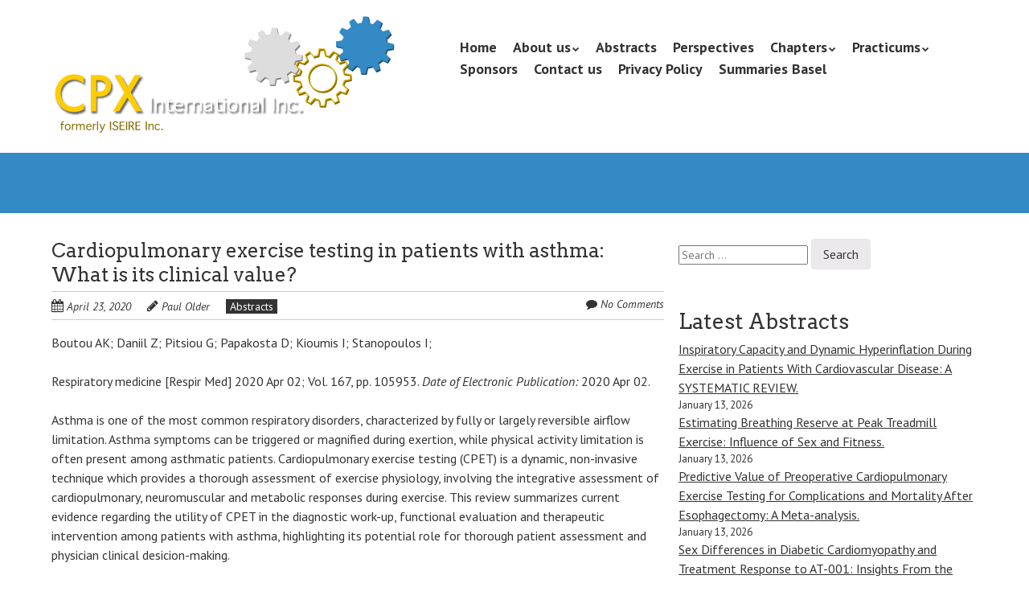

--- FILE ---
content_type: text/html; charset=UTF-8
request_url: https://cpxinternational.com/pubs/cardiopulmonary-exercise-testing-in-patients-with-asthma-what-is-its-clinical-value/
body_size: 9825
content:
<!doctype html>
<!-- paulirish.com/2008/conditional-stylesheets-vs-css-hacks-answer-neither/ -->
<!--[if lt IE 7]> <html class="no-js lt-ie9 lt-ie8 lt-ie7" lang="en-AU"> <![endif]-->
<!--[if IE 7]>    <html class="no-js lt-ie9 lt-ie8" lang="en-AU"> <![endif]-->
<!--[if IE 8]>    <html class="no-js lt-ie9" lang="en-AU"> <![endif]-->
<!-- Consider adding a manifest.appcache: h5bp.com/d/Offline -->
<!--[if gt IE 8]><!--> <html class="no-js" lang="en-AU"> <!--<![endif]-->


<head>
	<meta charset="UTF-8" />
	<!-- Always force latest IE rendering engine (even in intranet) & Chrome Frame -->
	<meta http-equiv="X-UA-Compatible" content="IE=edge,chrome=1">

	<meta http-equiv="cleartype" content="on">

	<!-- Responsive and mobile friendly stuff -->
	<meta name="HandheldFriendly" content="True">
	<meta name="MobileOptimized" content="320">
	<meta name="viewport" content="width=device-width, initial-scale=1">

	<link rel="profile" href="http://gmpg.org/xfn/11" />
	<link rel="pingback" href="https://cpxinternational.com/xmlrpc.php" />

	<title>Cardiopulmonary exercise testing in patients with asthma: What is its clinical value? &#8211; CPX International Inc.</title>
<meta name='robots' content='max-image-preview:large' />
<link rel='dns-prefetch' href='//fonts.googleapis.com' />
<link rel="alternate" type="application/rss+xml" title="CPX International Inc. &raquo; Feed" href="https://cpxinternational.com/feed/" />
<link rel="alternate" type="application/rss+xml" title="CPX International Inc. &raquo; Comments Feed" href="https://cpxinternational.com/comments/feed/" />
<link rel="alternate" type="application/rss+xml" title="CPX International Inc. &raquo; Cardiopulmonary exercise testing in patients with asthma: What is its clinical value? Comments Feed" href="https://cpxinternational.com/pubs/cardiopulmonary-exercise-testing-in-patients-with-asthma-what-is-its-clinical-value/feed/" />
<script type="text/javascript">
/* <![CDATA[ */
window._wpemojiSettings = {"baseUrl":"https:\/\/s.w.org\/images\/core\/emoji\/15.0.3\/72x72\/","ext":".png","svgUrl":"https:\/\/s.w.org\/images\/core\/emoji\/15.0.3\/svg\/","svgExt":".svg","source":{"concatemoji":"https:\/\/cpxinternational.com\/wp-includes\/js\/wp-emoji-release.min.js?ver=6.7"}};
/*! This file is auto-generated */
!function(i,n){var o,s,e;function c(e){try{var t={supportTests:e,timestamp:(new Date).valueOf()};sessionStorage.setItem(o,JSON.stringify(t))}catch(e){}}function p(e,t,n){e.clearRect(0,0,e.canvas.width,e.canvas.height),e.fillText(t,0,0);var t=new Uint32Array(e.getImageData(0,0,e.canvas.width,e.canvas.height).data),r=(e.clearRect(0,0,e.canvas.width,e.canvas.height),e.fillText(n,0,0),new Uint32Array(e.getImageData(0,0,e.canvas.width,e.canvas.height).data));return t.every(function(e,t){return e===r[t]})}function u(e,t,n){switch(t){case"flag":return n(e,"\ud83c\udff3\ufe0f\u200d\u26a7\ufe0f","\ud83c\udff3\ufe0f\u200b\u26a7\ufe0f")?!1:!n(e,"\ud83c\uddfa\ud83c\uddf3","\ud83c\uddfa\u200b\ud83c\uddf3")&&!n(e,"\ud83c\udff4\udb40\udc67\udb40\udc62\udb40\udc65\udb40\udc6e\udb40\udc67\udb40\udc7f","\ud83c\udff4\u200b\udb40\udc67\u200b\udb40\udc62\u200b\udb40\udc65\u200b\udb40\udc6e\u200b\udb40\udc67\u200b\udb40\udc7f");case"emoji":return!n(e,"\ud83d\udc26\u200d\u2b1b","\ud83d\udc26\u200b\u2b1b")}return!1}function f(e,t,n){var r="undefined"!=typeof WorkerGlobalScope&&self instanceof WorkerGlobalScope?new OffscreenCanvas(300,150):i.createElement("canvas"),a=r.getContext("2d",{willReadFrequently:!0}),o=(a.textBaseline="top",a.font="600 32px Arial",{});return e.forEach(function(e){o[e]=t(a,e,n)}),o}function t(e){var t=i.createElement("script");t.src=e,t.defer=!0,i.head.appendChild(t)}"undefined"!=typeof Promise&&(o="wpEmojiSettingsSupports",s=["flag","emoji"],n.supports={everything:!0,everythingExceptFlag:!0},e=new Promise(function(e){i.addEventListener("DOMContentLoaded",e,{once:!0})}),new Promise(function(t){var n=function(){try{var e=JSON.parse(sessionStorage.getItem(o));if("object"==typeof e&&"number"==typeof e.timestamp&&(new Date).valueOf()<e.timestamp+604800&&"object"==typeof e.supportTests)return e.supportTests}catch(e){}return null}();if(!n){if("undefined"!=typeof Worker&&"undefined"!=typeof OffscreenCanvas&&"undefined"!=typeof URL&&URL.createObjectURL&&"undefined"!=typeof Blob)try{var e="postMessage("+f.toString()+"("+[JSON.stringify(s),u.toString(),p.toString()].join(",")+"));",r=new Blob([e],{type:"text/javascript"}),a=new Worker(URL.createObjectURL(r),{name:"wpTestEmojiSupports"});return void(a.onmessage=function(e){c(n=e.data),a.terminate(),t(n)})}catch(e){}c(n=f(s,u,p))}t(n)}).then(function(e){for(var t in e)n.supports[t]=e[t],n.supports.everything=n.supports.everything&&n.supports[t],"flag"!==t&&(n.supports.everythingExceptFlag=n.supports.everythingExceptFlag&&n.supports[t]);n.supports.everythingExceptFlag=n.supports.everythingExceptFlag&&!n.supports.flag,n.DOMReady=!1,n.readyCallback=function(){n.DOMReady=!0}}).then(function(){return e}).then(function(){var e;n.supports.everything||(n.readyCallback(),(e=n.source||{}).concatemoji?t(e.concatemoji):e.wpemoji&&e.twemoji&&(t(e.twemoji),t(e.wpemoji)))}))}((window,document),window._wpemojiSettings);
/* ]]> */
</script>
<style id='wp-emoji-styles-inline-css' type='text/css'>

	img.wp-smiley, img.emoji {
		display: inline !important;
		border: none !important;
		box-shadow: none !important;
		height: 1em !important;
		width: 1em !important;
		margin: 0 0.07em !important;
		vertical-align: -0.1em !important;
		background: none !important;
		padding: 0 !important;
	}
</style>
<link rel='stylesheet' id='wp-block-library-css' href='https://cpxinternational.com/wp-includes/css/dist/block-library/style.min.css?ver=6.7' type='text/css' media='all' />
<style id='classic-theme-styles-inline-css' type='text/css'>
/*! This file is auto-generated */
.wp-block-button__link{color:#fff;background-color:#32373c;border-radius:9999px;box-shadow:none;text-decoration:none;padding:calc(.667em + 2px) calc(1.333em + 2px);font-size:1.125em}.wp-block-file__button{background:#32373c;color:#fff;text-decoration:none}
</style>
<style id='global-styles-inline-css' type='text/css'>
:root{--wp--preset--aspect-ratio--square: 1;--wp--preset--aspect-ratio--4-3: 4/3;--wp--preset--aspect-ratio--3-4: 3/4;--wp--preset--aspect-ratio--3-2: 3/2;--wp--preset--aspect-ratio--2-3: 2/3;--wp--preset--aspect-ratio--16-9: 16/9;--wp--preset--aspect-ratio--9-16: 9/16;--wp--preset--color--black: #000000;--wp--preset--color--cyan-bluish-gray: #abb8c3;--wp--preset--color--white: #ffffff;--wp--preset--color--pale-pink: #f78da7;--wp--preset--color--vivid-red: #cf2e2e;--wp--preset--color--luminous-vivid-orange: #ff6900;--wp--preset--color--luminous-vivid-amber: #fcb900;--wp--preset--color--light-green-cyan: #7bdcb5;--wp--preset--color--vivid-green-cyan: #00d084;--wp--preset--color--pale-cyan-blue: #8ed1fc;--wp--preset--color--vivid-cyan-blue: #0693e3;--wp--preset--color--vivid-purple: #9b51e0;--wp--preset--gradient--vivid-cyan-blue-to-vivid-purple: linear-gradient(135deg,rgba(6,147,227,1) 0%,rgb(155,81,224) 100%);--wp--preset--gradient--light-green-cyan-to-vivid-green-cyan: linear-gradient(135deg,rgb(122,220,180) 0%,rgb(0,208,130) 100%);--wp--preset--gradient--luminous-vivid-amber-to-luminous-vivid-orange: linear-gradient(135deg,rgba(252,185,0,1) 0%,rgba(255,105,0,1) 100%);--wp--preset--gradient--luminous-vivid-orange-to-vivid-red: linear-gradient(135deg,rgba(255,105,0,1) 0%,rgb(207,46,46) 100%);--wp--preset--gradient--very-light-gray-to-cyan-bluish-gray: linear-gradient(135deg,rgb(238,238,238) 0%,rgb(169,184,195) 100%);--wp--preset--gradient--cool-to-warm-spectrum: linear-gradient(135deg,rgb(74,234,220) 0%,rgb(151,120,209) 20%,rgb(207,42,186) 40%,rgb(238,44,130) 60%,rgb(251,105,98) 80%,rgb(254,248,76) 100%);--wp--preset--gradient--blush-light-purple: linear-gradient(135deg,rgb(255,206,236) 0%,rgb(152,150,240) 100%);--wp--preset--gradient--blush-bordeaux: linear-gradient(135deg,rgb(254,205,165) 0%,rgb(254,45,45) 50%,rgb(107,0,62) 100%);--wp--preset--gradient--luminous-dusk: linear-gradient(135deg,rgb(255,203,112) 0%,rgb(199,81,192) 50%,rgb(65,88,208) 100%);--wp--preset--gradient--pale-ocean: linear-gradient(135deg,rgb(255,245,203) 0%,rgb(182,227,212) 50%,rgb(51,167,181) 100%);--wp--preset--gradient--electric-grass: linear-gradient(135deg,rgb(202,248,128) 0%,rgb(113,206,126) 100%);--wp--preset--gradient--midnight: linear-gradient(135deg,rgb(2,3,129) 0%,rgb(40,116,252) 100%);--wp--preset--font-size--small: 13px;--wp--preset--font-size--medium: 20px;--wp--preset--font-size--large: 36px;--wp--preset--font-size--x-large: 42px;--wp--preset--spacing--20: 0.44rem;--wp--preset--spacing--30: 0.67rem;--wp--preset--spacing--40: 1rem;--wp--preset--spacing--50: 1.5rem;--wp--preset--spacing--60: 2.25rem;--wp--preset--spacing--70: 3.38rem;--wp--preset--spacing--80: 5.06rem;--wp--preset--shadow--natural: 6px 6px 9px rgba(0, 0, 0, 0.2);--wp--preset--shadow--deep: 12px 12px 50px rgba(0, 0, 0, 0.4);--wp--preset--shadow--sharp: 6px 6px 0px rgba(0, 0, 0, 0.2);--wp--preset--shadow--outlined: 6px 6px 0px -3px rgba(255, 255, 255, 1), 6px 6px rgba(0, 0, 0, 1);--wp--preset--shadow--crisp: 6px 6px 0px rgba(0, 0, 0, 1);}:where(.is-layout-flex){gap: 0.5em;}:where(.is-layout-grid){gap: 0.5em;}body .is-layout-flex{display: flex;}.is-layout-flex{flex-wrap: wrap;align-items: center;}.is-layout-flex > :is(*, div){margin: 0;}body .is-layout-grid{display: grid;}.is-layout-grid > :is(*, div){margin: 0;}:where(.wp-block-columns.is-layout-flex){gap: 2em;}:where(.wp-block-columns.is-layout-grid){gap: 2em;}:where(.wp-block-post-template.is-layout-flex){gap: 1.25em;}:where(.wp-block-post-template.is-layout-grid){gap: 1.25em;}.has-black-color{color: var(--wp--preset--color--black) !important;}.has-cyan-bluish-gray-color{color: var(--wp--preset--color--cyan-bluish-gray) !important;}.has-white-color{color: var(--wp--preset--color--white) !important;}.has-pale-pink-color{color: var(--wp--preset--color--pale-pink) !important;}.has-vivid-red-color{color: var(--wp--preset--color--vivid-red) !important;}.has-luminous-vivid-orange-color{color: var(--wp--preset--color--luminous-vivid-orange) !important;}.has-luminous-vivid-amber-color{color: var(--wp--preset--color--luminous-vivid-amber) !important;}.has-light-green-cyan-color{color: var(--wp--preset--color--light-green-cyan) !important;}.has-vivid-green-cyan-color{color: var(--wp--preset--color--vivid-green-cyan) !important;}.has-pale-cyan-blue-color{color: var(--wp--preset--color--pale-cyan-blue) !important;}.has-vivid-cyan-blue-color{color: var(--wp--preset--color--vivid-cyan-blue) !important;}.has-vivid-purple-color{color: var(--wp--preset--color--vivid-purple) !important;}.has-black-background-color{background-color: var(--wp--preset--color--black) !important;}.has-cyan-bluish-gray-background-color{background-color: var(--wp--preset--color--cyan-bluish-gray) !important;}.has-white-background-color{background-color: var(--wp--preset--color--white) !important;}.has-pale-pink-background-color{background-color: var(--wp--preset--color--pale-pink) !important;}.has-vivid-red-background-color{background-color: var(--wp--preset--color--vivid-red) !important;}.has-luminous-vivid-orange-background-color{background-color: var(--wp--preset--color--luminous-vivid-orange) !important;}.has-luminous-vivid-amber-background-color{background-color: var(--wp--preset--color--luminous-vivid-amber) !important;}.has-light-green-cyan-background-color{background-color: var(--wp--preset--color--light-green-cyan) !important;}.has-vivid-green-cyan-background-color{background-color: var(--wp--preset--color--vivid-green-cyan) !important;}.has-pale-cyan-blue-background-color{background-color: var(--wp--preset--color--pale-cyan-blue) !important;}.has-vivid-cyan-blue-background-color{background-color: var(--wp--preset--color--vivid-cyan-blue) !important;}.has-vivid-purple-background-color{background-color: var(--wp--preset--color--vivid-purple) !important;}.has-black-border-color{border-color: var(--wp--preset--color--black) !important;}.has-cyan-bluish-gray-border-color{border-color: var(--wp--preset--color--cyan-bluish-gray) !important;}.has-white-border-color{border-color: var(--wp--preset--color--white) !important;}.has-pale-pink-border-color{border-color: var(--wp--preset--color--pale-pink) !important;}.has-vivid-red-border-color{border-color: var(--wp--preset--color--vivid-red) !important;}.has-luminous-vivid-orange-border-color{border-color: var(--wp--preset--color--luminous-vivid-orange) !important;}.has-luminous-vivid-amber-border-color{border-color: var(--wp--preset--color--luminous-vivid-amber) !important;}.has-light-green-cyan-border-color{border-color: var(--wp--preset--color--light-green-cyan) !important;}.has-vivid-green-cyan-border-color{border-color: var(--wp--preset--color--vivid-green-cyan) !important;}.has-pale-cyan-blue-border-color{border-color: var(--wp--preset--color--pale-cyan-blue) !important;}.has-vivid-cyan-blue-border-color{border-color: var(--wp--preset--color--vivid-cyan-blue) !important;}.has-vivid-purple-border-color{border-color: var(--wp--preset--color--vivid-purple) !important;}.has-vivid-cyan-blue-to-vivid-purple-gradient-background{background: var(--wp--preset--gradient--vivid-cyan-blue-to-vivid-purple) !important;}.has-light-green-cyan-to-vivid-green-cyan-gradient-background{background: var(--wp--preset--gradient--light-green-cyan-to-vivid-green-cyan) !important;}.has-luminous-vivid-amber-to-luminous-vivid-orange-gradient-background{background: var(--wp--preset--gradient--luminous-vivid-amber-to-luminous-vivid-orange) !important;}.has-luminous-vivid-orange-to-vivid-red-gradient-background{background: var(--wp--preset--gradient--luminous-vivid-orange-to-vivid-red) !important;}.has-very-light-gray-to-cyan-bluish-gray-gradient-background{background: var(--wp--preset--gradient--very-light-gray-to-cyan-bluish-gray) !important;}.has-cool-to-warm-spectrum-gradient-background{background: var(--wp--preset--gradient--cool-to-warm-spectrum) !important;}.has-blush-light-purple-gradient-background{background: var(--wp--preset--gradient--blush-light-purple) !important;}.has-blush-bordeaux-gradient-background{background: var(--wp--preset--gradient--blush-bordeaux) !important;}.has-luminous-dusk-gradient-background{background: var(--wp--preset--gradient--luminous-dusk) !important;}.has-pale-ocean-gradient-background{background: var(--wp--preset--gradient--pale-ocean) !important;}.has-electric-grass-gradient-background{background: var(--wp--preset--gradient--electric-grass) !important;}.has-midnight-gradient-background{background: var(--wp--preset--gradient--midnight) !important;}.has-small-font-size{font-size: var(--wp--preset--font-size--small) !important;}.has-medium-font-size{font-size: var(--wp--preset--font-size--medium) !important;}.has-large-font-size{font-size: var(--wp--preset--font-size--large) !important;}.has-x-large-font-size{font-size: var(--wp--preset--font-size--x-large) !important;}
:where(.wp-block-post-template.is-layout-flex){gap: 1.25em;}:where(.wp-block-post-template.is-layout-grid){gap: 1.25em;}
:where(.wp-block-columns.is-layout-flex){gap: 2em;}:where(.wp-block-columns.is-layout-grid){gap: 2em;}
:root :where(.wp-block-pullquote){font-size: 1.5em;line-height: 1.6;}
</style>
<link rel='stylesheet' id='grid-load-css' href='https://cpxinternational.com/wp-content/plugins/display-pages-shortcode/assets/style.css?ver=6.7' type='text/css' media='all' />
<link rel='stylesheet' id='email-subscribers-css' href='https://cpxinternational.com/wp-content/plugins/email-subscribers-premium/lite/public/css/email-subscribers-public.css?ver=5.6.14' type='text/css' media='all' />
<link rel='stylesheet' id='normalize-css' href='https://cpxinternational.com/wp-content/themes/quark/css/normalize.css?ver=4.1.1' type='text/css' media='all' />
<link rel='stylesheet' id='fontawesome-css' href='https://cpxinternational.com/wp-content/themes/quark/css/font-awesome.min.css?ver=4.6.3' type='text/css' media='all' />
<link rel='stylesheet' id='gridsystem-css' href='https://cpxinternational.com/wp-content/themes/quark/css/grid.css?ver=1.0.0' type='text/css' media='all' />
<link rel='stylesheet' id='quark-fonts-css' href='https://fonts.googleapis.com/css?family=PT+Sans:400,400italic,700,700italic|Arvo:400&#038;subset=latin' type='text/css' media='all' />
<link rel='stylesheet' id='style-css' href='https://cpxinternational.com/wp-content/themes/quark/style.css?ver=6.7' type='text/css' media='all' />
<link rel='stylesheet' id='es_starter_main_css-css' href='https://cpxinternational.com/wp-content/plugins/email-subscribers-premium/starter/assets/css/starter-main.css?ver=5.6.14' type='text/css' media='all' />
<script type="text/javascript" src="https://cpxinternational.com/wp-includes/js/jquery/jquery.min.js?ver=3.7.1" id="jquery-core-js"></script>
<script type="text/javascript" src="https://cpxinternational.com/wp-includes/js/jquery/jquery-migrate.min.js?ver=3.4.1" id="jquery-migrate-js"></script>
<script type="text/javascript" src="https://cpxinternational.com/wp-content/themes/quark/js/modernizr-min.js?ver=3.5.0" id="modernizr-js"></script>
<link rel="https://api.w.org/" href="https://cpxinternational.com/wp-json/" /><link rel="alternate" title="JSON" type="application/json" href="https://cpxinternational.com/wp-json/wp/v2/posts/2423" /><link rel="EditURI" type="application/rsd+xml" title="RSD" href="https://cpxinternational.com/xmlrpc.php?rsd" />
<meta name="generator" content="WordPress 6.7" />
<link rel="canonical" href="https://cpxinternational.com/pubs/cardiopulmonary-exercise-testing-in-patients-with-asthma-what-is-its-clinical-value/" />
<link rel='shortlink' href='https://cpxinternational.com/?p=2423' />
<link rel="alternate" title="oEmbed (JSON)" type="application/json+oembed" href="https://cpxinternational.com/wp-json/oembed/1.0/embed?url=https%3A%2F%2Fcpxinternational.com%2Fpubs%2Fcardiopulmonary-exercise-testing-in-patients-with-asthma-what-is-its-clinical-value%2F" />
<link rel="alternate" title="oEmbed (XML)" type="text/xml+oembed" href="https://cpxinternational.com/wp-json/oembed/1.0/embed?url=https%3A%2F%2Fcpxinternational.com%2Fpubs%2Fcardiopulmonary-exercise-testing-in-patients-with-asthma-what-is-its-clinical-value%2F&#038;format=xml" />

<style>
#bannercontainer { background: #338ac4 url('') repeat scroll top left; }
#footercontainer { background-color: #222222; }
.smallprint { text-align: center; }
</style>
<style type="text/css" id="custom-background-css">
body.custom-background { background-color: #ffffff; }
</style>
	</head>

<body class="post-template-default single single-post postid-2423 single-format-standard custom-background">

<div id="wrapper" class="hfeed site">

	<div class="visuallyhidden skip-link"><a href="#primary" title="Skip to main content">Skip to main content</a></div>

	<div id="headercontainer">

		<header id="masthead" class="site-header row" role="banner">
			<div class="col grid_5_of_12 site-title">
				<h1>
					<a href="https://cpxinternational.com/" title="CPX International Inc." rel="home">
													<img src="https://cpxinternational.com/wp-content/uploads/2014/03/cropped-home_title.png" height="149" width="427" alt="" />
											</a>
				</h1>
			</div> <!-- /.col.grid_5_of_12 -->

			<div class="col grid_7_of_12">
				<div class="social-media-icons">
									</div>
				<nav id="site-navigation" class="main-navigation" role="navigation">
					<h3 class="menu-toggle assistive-text">Menu</h3>
					<div class="assistive-text skip-link"><a href="#content" title="Skip to content">Skip to content</a></div>
					<div class="menu-main-nav-container"><ul id="menu-main-nav" class="nav-menu"><li id="menu-item-81" class="menu-item menu-item-type-post_type menu-item-object-page menu-item-home menu-item-81"><a href="https://cpxinternational.com/">Home</a></li>
<li id="menu-item-60" class="menu-item menu-item-type-post_type menu-item-object-page menu-item-has-children menu-item-60"><a href="https://cpxinternational.com/about-us/">About us</a>
<ul class="sub-menu">
	<li id="menu-item-23" class="menu-item menu-item-type-post_type menu-item-object-page menu-item-23"><a href="https://cpxinternational.com/board/">Board</a></li>
	<li id="menu-item-4266" class="menu-item menu-item-type-post_type menu-item-object-page menu-item-4266"><a href="https://cpxinternational.com/about-us/when-why-and-who/">When, why and who</a></li>
	<li id="menu-item-6343" class="menu-item menu-item-type-post_type menu-item-object-page menu-item-6343"><a href="https://cpxinternational.com/about-us/a-tribute-to-dr-james-hansen/">A tribute to Dr James Hansen</a></li>
</ul>
</li>
<li id="menu-item-71" class="menu-item menu-item-type-taxonomy menu-item-object-category current-post-ancestor current-menu-parent current-post-parent menu-item-71"><a href="https://cpxinternational.com/category/pubs/">Abstracts</a></li>
<li id="menu-item-74" class="menu-item menu-item-type-taxonomy menu-item-object-category menu-item-74"><a href="https://cpxinternational.com/category/perspectives/">Perspectives</a></li>
<li id="menu-item-25" class="menu-item menu-item-type-post_type menu-item-object-page menu-item-has-children menu-item-25"><a href="https://cpxinternational.com/chapters/">Chapters</a>
<ul class="sub-menu">
	<li id="menu-item-169" class="menu-item menu-item-type-post_type menu-item-object-page menu-item-169"><a href="https://cpxinternational.com/chapters/australian-chapter/">Australian Chapter</a></li>
	<li id="menu-item-66" class="menu-item menu-item-type-post_type menu-item-object-page menu-item-66"><a href="https://cpxinternational.com/chapters/dutch-chapter/">Dutch Chapter</a></li>
	<li id="menu-item-65" class="menu-item menu-item-type-post_type menu-item-object-page menu-item-65"><a href="https://cpxinternational.com/chapters/english-chapter/">English Chapter</a></li>
	<li id="menu-item-63" class="menu-item menu-item-type-post_type menu-item-object-page menu-item-63"><a href="https://cpxinternational.com/chapters/italian-chapter/">Italian Chapter</a></li>
	<li id="menu-item-64" class="menu-item menu-item-type-post_type menu-item-object-page menu-item-64"><a href="https://cpxinternational.com/chapters/german-chapter/">German Chapter</a></li>
	<li id="menu-item-62" class="menu-item menu-item-type-post_type menu-item-object-page menu-item-62"><a href="https://cpxinternational.com/chapters/north-american-chapter/">North American Chapter</a></li>
</ul>
</li>
<li id="menu-item-560" class="menu-item menu-item-type-taxonomy menu-item-object-category menu-item-has-children menu-item-560"><a href="https://cpxinternational.com/category/practicum/">Practicums</a>
<ul class="sub-menu">
	<li id="menu-item-4019" class="menu-item menu-item-type-taxonomy menu-item-object-category menu-item-4019"><a href="https://cpxinternational.com/category/practicum/basel/">2025 &#8211; Basel</a></li>
	<li id="menu-item-5183" class="menu-item menu-item-type-post_type menu-item-object-post menu-item-5183"><a href="https://cpxinternational.com/practicum/milan-2024/">2024 &#8211; Milan</a></li>
	<li id="menu-item-4007" class="menu-item menu-item-type-taxonomy menu-item-object-category menu-item-4007"><a href="https://cpxinternational.com/category/practicum/bad-oeynhausen/">2023 &#8211; Bad Oeynhausen</a></li>
	<li id="menu-item-3965" class="menu-item menu-item-type-taxonomy menu-item-object-category menu-item-3965"><a href="https://cpxinternational.com/category/practicum/utrecht/">2022 &#8211; Utrecht</a></li>
	<li id="menu-item-3884" class="menu-item menu-item-type-taxonomy menu-item-object-category menu-item-3884"><a href="https://cpxinternational.com/category/practicum/2021-postponed/">2021 &#8211; postponed</a></li>
	<li id="menu-item-3881" class="menu-item menu-item-type-taxonomy menu-item-object-category menu-item-3881"><a href="https://cpxinternational.com/category/practicum/virtual-practicum-2020/">2020 &#8211; Virtual Practicum</a></li>
	<li id="menu-item-2065" class="menu-item menu-item-type-taxonomy menu-item-object-category menu-item-2065"><a href="https://cpxinternational.com/category/practicum/graz/">2019 &#8211; Graz</a></li>
	<li id="menu-item-3831" class="menu-item menu-item-type-taxonomy menu-item-object-category menu-item-3831"><a href="https://cpxinternational.com/category/practicum/earlier/">2018 &#8211; Cologne</a></li>
	<li id="menu-item-1130" class="menu-item menu-item-type-taxonomy menu-item-object-category menu-item-1130"><a href="https://cpxinternational.com/category/practicum/brockenhurst/">2017 &#8211; Brockenhurst</a></li>
	<li id="menu-item-5182" class="menu-item menu-item-type-post_type menu-item-object-post menu-item-5182"><a href="https://cpxinternational.com/practicum/milan-2016/">2016 &#8211; Milan</a></li>
	<li id="menu-item-562" class="menu-item menu-item-type-taxonomy menu-item-object-category menu-item-562"><a href="https://cpxinternational.com/category/practicum/munich/">2015 &#8211; Munich</a></li>
	<li id="menu-item-563" class="menu-item menu-item-type-taxonomy menu-item-object-category menu-item-563"><a href="https://cpxinternational.com/category/practicum/zwolle/">2014 &#8211; Zwolle</a></li>
	<li id="menu-item-3867" class="menu-item menu-item-type-taxonomy menu-item-object-category menu-item-3867"><a href="https://cpxinternational.com/category/practicum/practicums-earlier/">Earlier Practicums</a></li>
</ul>
</li>
<li id="menu-item-36" class="menu-item menu-item-type-post_type menu-item-object-page menu-item-36"><a href="https://cpxinternational.com/sponsors/">Sponsors</a></li>
<li id="menu-item-225" class="menu-item menu-item-type-post_type menu-item-object-page menu-item-225"><a href="https://cpxinternational.com/contact/">Contact us</a></li>
<li id="menu-item-4553" class="menu-item menu-item-type-post_type menu-item-object-page menu-item-privacy-policy menu-item-4553"><a rel="privacy-policy" href="https://cpxinternational.com/privacy-policy/">Privacy Policy</a></li>
<li id="menu-item-9972" class="menu-item menu-item-type-post_type menu-item-object-page menu-item-9972"><a href="https://cpxinternational.com/summaries-basel/">Summaries Basel</a></li>
</ul></div>				</nav> <!-- /.site-navigation.main-navigation -->
			</div> <!-- /.col.grid_7_of_12 -->
		</header> <!-- /#masthead.site-header.row -->

	</div> <!-- /#headercontainer -->
	<div id="bannercontainer">
		<div class="banner row">
								</div> <!-- /.banner.row -->
	</div> <!-- /#bannercontainer -->

	<div id="maincontentcontainer">
		
	<div id="primary" class="site-content row" role="main">

			<div class="col grid_8_of_12">

				
					
	<article id="post-2423" class="post-2423 post type-post status-publish format-standard hentry category-pubs">
				<header class="entry-header">
							<h4 class="entry-title">Cardiopulmonary exercise testing in patients with asthma: What is its clinical value?</h4>
						<div class="header-meta"><i class="fa fa-calendar" aria-hidden="true"></i> <a href="https://cpxinternational.com/pubs/cardiopulmonary-exercise-testing-in-patients-with-asthma-what-is-its-clinical-value/" title="Posted April 23, 2020 @ 2:08 pm" rel="bookmark"><time class="entry-date" datetime="2020-04-23T14:08:39+10:00" itemprop="datePublished">April 23, 2020</time></a><i class="fa fa-pencil" aria-hidden="true"></i> <address class="author vcard"><a class="url fn n" href="https://cpxinternational.com/author/polder/" title="View all posts by Paul Older" rel="author">Paul Older</a></address><span class="post-categories"><a href="https://cpxinternational.com/category/pubs/" rel="category tag">Abstracts</a></span><span class="comments-link"><i class="fa fa-comment" aria-hidden="true"></i> <a href="https://cpxinternational.com/pubs/cardiopulmonary-exercise-testing-in-patients-with-asthma-what-is-its-clinical-value/#respond" title="Comment on Cardiopulmonary exercise testing in patients with asthma: What is its clinical value?">No Comments</a></span></div>					</header> <!-- /.entry-header -->

					<div class="entry-content">
				<p>Boutou AK; Daniil Z; Pitsiou G; Papakosta D; Kioumis I; Stanopoulos I;</p>
<p>Respiratory medicine [Respir Med] 2020 Apr 02; Vol. 167, pp. 105953. <cite>Date of Electronic Publication: </cite>2020 Apr 02.</p>
<p>Asthma is one of the most common respiratory disorders, characterized by fully or largely reversible airflow limitation. Asthma symptoms can be triggered or magnified during exertion, while physical activity limitation is often present among asthmatic patients. Cardiopulmonary exercise testing (CPET) is a dynamic, non-invasive technique which provides a thorough assessment of exercise physiology, involving the integrative assessment of cardiopulmonary, neuromuscular and metabolic responses during exercise. This review summarizes current evidence regarding the utility of CPET in the diagnostic work-up, functional evaluation and therapeutic intervention among patients with asthma, highlighting its potential role for thorough patient assessment and physician clinical desicion-making.</p>
							</div> <!-- /.entry-content -->
		
		<footer class="entry-meta">
											</footer> <!-- /.entry-meta -->
	</article> <!-- /#post -->

					
							<nav role="navigation" id="nav-below" class="site-navigation post-navigation nav-single">
			<h3 class="assistive-text">Post navigation</h3>

			
				<div class="nav-previous"><a href="https://cpxinternational.com/pubs/appropriate-heart-rate-during-exercise-in-fontan-patients/" rel="prev"><span class="meta-nav"><i class="fa fa-angle-left" aria-hidden="true"></i></span> Appropriate heart rate during exercise in Fontan patients.</a></div>				<div class="nav-next"><a href="https://cpxinternational.com/pubs/the-early-repolarization-pattern-echocardiographic-characteristics-in-elite-athletes/" rel="next">The early repolarization pattern: Echocardiographic characteristics in elite athletes. <span class="meta-nav"><i class="fa fa-angle-right" aria-hidden="true"></i></span></a></div>
			
		</nav><!-- #nav-below -->
		
				
			</div> <!-- /.col.grid_8_of_12 -->
				<div class="col grid_4_of_12">

		<div id="secondary" class="widget-area" role="complementary">
			<aside id="search-2" class="widget widget_search"><form role="search" method="get" class="search-form" action="https://cpxinternational.com/">
				<label>
					<span class="screen-reader-text">Search for:</span>
					<input type="search" class="search-field" placeholder="Search &hellip;" value="" name="s" />
				</label>
				<input type="submit" class="search-submit" value="Search" />
			</form></aside><aside id="block-3" class="widget widget_block"><h3 class="widget-title">Latest Abstracts</h3><div class="wp-widget-group__inner-blocks"><ul style="font-size:16px;" class="wp-block-latest-posts__list has-dates wp-block-latest-posts"><li><a class="wp-block-latest-posts__post-title" href="https://cpxinternational.com/pubs/inspiratory-capacity-and-dynamic-hyperinflation-during-exercise-in-patients-with-cardiovascular-disease-a-systematic-review/">Inspiratory Capacity and Dynamic Hyperinflation During Exercise in   Patients With Cardiovascular Disease: A SYSTEMATIC REVIEW.</a><time datetime="2026-01-13T15:40:30+10:00" class="wp-block-latest-posts__post-date">January 13, 2026</time></li>
<li><a class="wp-block-latest-posts__post-title" href="https://cpxinternational.com/pubs/estimating-breathing-reserve-at-peak-treadmill-exercise-influence-of-sex-and-fitness/">Estimating Breathing Reserve at Peak Treadmill Exercise: Influence of Sex   and Fitness.</a><time datetime="2026-01-13T15:37:01+10:00" class="wp-block-latest-posts__post-date">January 13, 2026</time></li>
<li><a class="wp-block-latest-posts__post-title" href="https://cpxinternational.com/pubs/predictive-value-of-preoperative-cardiopulmonary-exercise-testing-for-complications-and-mortality-after-esophagectomy-a-meta-analysis-2/">Predictive Value of Preoperative Cardiopulmonary Exercise Testing for   Complications and Mortality After Esophagectomy: A Meta-analysis.</a><time datetime="2026-01-13T15:32:18+10:00" class="wp-block-latest-posts__post-date">January 13, 2026</time></li>
<li><a class="wp-block-latest-posts__post-title" href="https://cpxinternational.com/pubs/sex-differences-in-diabetic-cardiomyopathy-and-treatment-response-to-at-001-insights-from-the-arise-hf-study-2/">Sex Differences in Diabetic Cardiomyopathy and Treatment Response to   AT-001: Insights From the ARISE-HF Study.</a><time datetime="2026-01-13T15:28:09+10:00" class="wp-block-latest-posts__post-date">January 13, 2026</time></li>
<li><a class="wp-block-latest-posts__post-title" href="https://cpxinternational.com/pubs/impact-of-prehabilitation-components-on-oxygen-uptake-of-people-undergoing-major-abdominal-and-cardiothoracic-surgery-a-network-meta-analysis-of-randomized-controlled-trials/">Impact of Prehabilitation Components on Oxygen Uptake of People Undergoing Major Abdominal and Cardiothoracic Surgery: A Network Meta-Analysis of Randomized Controlled Trials.</a><time datetime="2026-01-12T10:29:35+10:00" class="wp-block-latest-posts__post-date">January 12, 2026</time></li>
</ul></div></aside><aside id="block-4" class="widget widget_block">
<h2 class="wp-block-heading">Read about...</h2>
</aside><aside id="block-5" class="widget widget_block widget_categories"><ul class="wp-block-categories-list wp-block-categories">	<li class="cat-item cat-item-4"><a href="https://cpxinternational.com/category/pubs/">Abstracts</a>
</li>
	<li class="cat-item cat-item-7"><a href="https://cpxinternational.com/category/news/">News</a>
</li>
	<li class="cat-item cat-item-5"><a href="https://cpxinternational.com/category/perspectives/">Perspectives</a>
</li>
	<li class="cat-item cat-item-8"><a href="https://cpxinternational.com/category/practicum/">Practicum</a>
</li>
</ul></aside>
		</div> <!-- /#secondary.widget-area -->

	</div> <!-- /.col.grid_4_of_12 -->

	</div> <!-- /#primary.site-content.row -->


			</div> <!-- /#maincontentcontainer -->

	<div id="footercontainer">

		<footer class="site-footer row" role="contentinfo">

			
		</footer> <!-- /.site-footer.row -->

		<div class="row smallprint"><p style="text-align: center"><span class="st" data-hveid="40">©CPX International Inc.<br />
</span></p>
</div> <!-- /.smallprint -->
	</div> <!-- /.footercontainer -->

</div> <!-- /.#wrapper.hfeed.site -->

<script type="text/javascript" id="email-subscribers-js-extra">
/* <![CDATA[ */
var es_data = {"messages":{"es_empty_email_notice":"Please enter email address","es_rate_limit_notice":"You need to wait for some time before subscribing again","es_single_optin_success_message":"Successfully Subscribed.","es_email_exists_notice":"Email Address already exists!","es_unexpected_error_notice":"Oops.. Unexpected error occurred.","es_invalid_email_notice":"Invalid email address","es_try_later_notice":"Please try after some time"},"es_ajax_url":"https:\/\/cpxinternational.com\/wp-admin\/admin-ajax.php"};
/* ]]> */
</script>
<script type="text/javascript" src="https://cpxinternational.com/wp-content/plugins/email-subscribers-premium/lite/public/js/email-subscribers-public.js?ver=5.6.14" id="email-subscribers-js"></script>
<script type="text/javascript" id="es_starter_main_js-js-extra">
/* <![CDATA[ */
var ig_es_starter_main_js_params = {"show_opt_in_consent":"yes","session_tracking_enabled":"yes","user_logged_in":"no","consent_opt_in_message":"","consent_opt_out_message":"No Thanks","conset_after_opt_out_message":"You won't receive further emails from us, thank you!","ajax_url":"https:\/\/cpxinternational.com\/wp-admin\/admin-ajax.php","security":"4be68d64d1"};
/* ]]> */
</script>
<script type="text/javascript" src="https://cpxinternational.com/wp-content/plugins/email-subscribers-premium/starter/assets/js/starter-main.js?ver=5.6.14" id="es_starter_main_js-js"></script>
<script type="text/javascript" id="rm_main_js-js-extra">
/* <![CDATA[ */
var rm_pre_data = {"ajax_url":"https:\/\/cpxinternational.com\/wp-admin\/admin-ajax.php","rm_nonce_field":"569ceb4336"};
/* ]]> */
</script>
<script type="text/javascript" src="https://cpxinternational.com/wp-content/plugins/icegram-rainmaker-premium/lite/classes/../assets/js/main.js?ver=1.3.11" id="rm_main_js-js"></script>
<script type="text/javascript" src="https://cpxinternational.com/wp-content/plugins/icegram-rainmaker-premium/plus/assets/js/plus-main.js?ver=6.7" id="rm_plus_main_js-js"></script>
</body>

</html>
